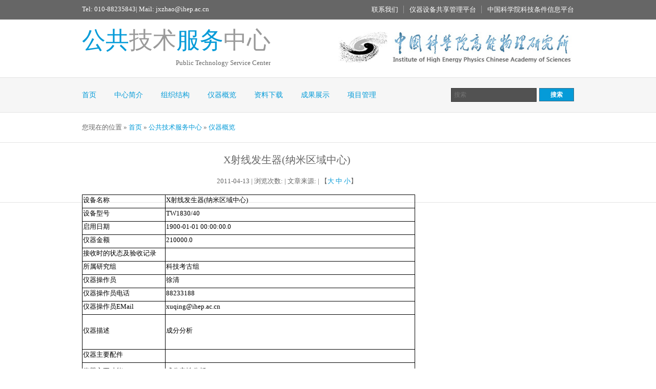

--- FILE ---
content_type: text/html
request_url: http://www.ihep.cas.cn/tjzl/pingtai/yiqigailan/201104/t20110413_3114149.html
body_size: 2974
content:
<!DOCTYPE html PUBLIC "-//W3C//DTD XHTML 1.0 Transitional//EN" "http://www.w3.org/TR/xhtml1/DTD/xhtml1-transitional.dtd">
<html>
<head>
<title>仪器概览----中国科学院高能物理研究所公共技术服务中心</title>
<meta http-equiv="Content-Type" content="text/html; charset=utf-8" />
<meta http-equiv="imagetoolbar" content="no"/>
<link rel="stylesheet" href="../../../../images/layout.css" type="text/css">
<script type="text/javascript" src="http://www.ihep.cas.cn/images/jquery-1.4.1.min.js"></script>
<script type="text/javascript" src="http://www.ihep.cas.cn/images/jquery.easing.1.3.js"></script>
<script type="text/javascript" src="http://www.ihep.cas.cn/images/jquery.timers.1.2.js"></script>
<script type="text/javascript" src="http://www.ihep.cas.cn/images/jquery.galleryview.2.1.1.min.js"></script>
<script type="text/javascript" src="http://www.ihep.cas.cn/images/jquery.galleryview.setup.js"></script>
</head>
<body id="top">
<div class="wrapper col0">
  <div id="topline">
    <p>Tel: 010-88235843| Mail: jxzhao@ihep.ac.cn</p>
    <ul>
      <li><a href="http://10.0.3.150/preview/ihep_cas/tjzl/pingtai/lianxiwomen/index.html?randid=0.16937707403610214">联系我们</a></li>
      <li><a href="http://caslims.cas.cn/apparatus_seam/login.seam">仪器设备共享管理平台</a></li>
      <li class="last"><a href="http://www.kjtj.cas.cn/">中国科学院科技条件信息平台</a></li>
    </ul>
    <br class="clear" />
  </div>
</div>
<!-- ####################################################################################################### -->
<div class="wrapper">
  <div id="header">
    <div class="fl_left">
      <h1><a href="#"><strong>公共</strong>技术<strong>服务</strong>中心</a></h1>
      <p>Public Technology Service Center</p>
    </div>
    <div class="fl_right"><a href="http://www.ihep.cas.cn/"><img src="../../../../images/TechCenter_logo.jpg" alt="" /></a></div>
    <br class="clear" />
  </div>
</div>
<!-- ####################################################################################################### -->
<div class="wrapper col2">
  <div id="topbar">
    <div id="topnav">
      <ul>
      <li><a href="../../" target="_blank">首页</a></li>

<li><a href="../../pingtaijianjie/">中心简介</a></li>
     
<li><a href="../../zzjg/">组织结构</a></li>

         
<li><a href="../">仪器概览</a></li>

     
<li><a href="../../wendangxiazai/">资料下载</a></li>

     
<li><a href="../../chengguozhanshi/">成果展示</a></li>

<li><a href="../../TechCenter_xmgl/">项目管理</a></li>

 
      </ul>

    </div>
    <div id="search">
<form name="searchform"
                        action="http://ihep.cas.cn/tjzl/pingtai/search/" method="get"
                        target="_blank">
                        <input type="text" value="" placeholder="搜索" id="keywords" name="keyword" />
                     <input type="submit" name="go" id="go" value="搜索" />
                    </form>
    </div>
    <br class="clear" />
  </div>
</div>
<!-- ####################################################################################################### -->
<!-- ####################################################################################################### -->
<div class="wrapper">
  <div id="breadcrumb">
    <ul>
      <li class="first">您现在的位置</li>
      <li>»</li>
      <li><a href="http://tech.center.ihep.cas.cn/">首页</a></li>
      <li>»</li>
      <a href="../../">公共技术服务中心</a>
      <li>»</li>
      <a href="../">仪器概览</a>
    </ul>
  </div>
</div>
<!-- ####################################################################################################### -->
<div class="wrapper">
  <div class="container">
    <div class="content" style="width:800px;">
<div style="font: 0px/0px sans-serif;clear: both;display: block"> </div>
      <h1 align="center">X射线发生器(纳米区域中心)</h1>
      <P align="center" style="line-height: 200%">2011-04-13 | 浏览次数:<script src="http://count.cas.cn/"></script> | 文章来源:  | 【<a class="h12" href="javascript:doZoom(16);">大</a> <a class="h12" href="javascript:doZoom(14);">中</a> <a href="javascript:doZoom(12);">小</a>】
      <p style="text-align: center"><?XML:NAMESPACE PREFIX = FCK /><FCK:meta http-equiv="Content-Type" content="text/html; charset=gb2312"></FCK:meta>
<TABLE style="WIDTH: 488pt; BORDER-COLLAPSE: collapse" id=table1 class=" FCK__ShowTableBorders2" border=0 cellSpacing=0 cellPadding=0 width=650><COLGROUP><COL style="WIDTH: 120pt" width=160 /><COL style="WIDTH: 368pt" width=490 /></COLGROUP>
<TBODY>
<TR style="HEIGHT: 14.25pt" height=19>
<TD style="BORDER-BOTTOM: windowtext 0.5pt solid; BORDER-LEFT: windowtext 0.5pt solid; FONT-STYLE: normal; PADDING-LEFT: 1px; WIDTH: 120pt; PADDING-RIGHT: 1px; FONT-FAMILY: 宋体; WHITE-SPACE: nowrap; HEIGHT: 14.25pt; COLOR: windowtext; FONT-SIZE: 10pt; VERTICAL-ALIGN: middle; BORDER-TOP: windowtext 0.5pt solid; FONT-WEIGHT: 400; BORDER-RIGHT: windowtext 0.5pt solid; TEXT-DECORATION: none; PADDING-TOP: 1px" height=19 width=160>设备名称</TD>
<TD style="BORDER-BOTTOM: windowtext 0.5pt solid; BORDER-LEFT: medium none; FONT-STYLE: normal; PADDING-LEFT: 1px; WIDTH: 368pt; PADDING-RIGHT: 1px; FONT-FAMILY: 宋体; WHITE-SPACE: nowrap; COLOR: windowtext; FONT-SIZE: 10pt; VERTICAL-ALIGN: middle; BORDER-TOP: windowtext 0.5pt solid; FONT-WEIGHT: 400; BORDER-RIGHT: windowtext 0.5pt solid; TEXT-DECORATION: none; PADDING-TOP: 1px" width=490>X射线发生器(纳米区域中心)</TD></TR>
<TR style="HEIGHT: 14.25pt" height=19>
<TD style="BORDER-BOTTOM: windowtext 0.5pt solid; BORDER-LEFT: windowtext 0.5pt solid; FONT-STYLE: normal; PADDING-LEFT: 1px; PADDING-RIGHT: 1px; FONT-FAMILY: 宋体; WHITE-SPACE: nowrap; HEIGHT: 14.25pt; COLOR: windowtext; FONT-SIZE: 10pt; VERTICAL-ALIGN: middle; BORDER-TOP: medium none; FONT-WEIGHT: 400; BORDER-RIGHT: windowtext 0.5pt solid; TEXT-DECORATION: none; PADDING-TOP: 1px" height=19>设备型号</TD>
<TD style="BORDER-BOTTOM: windowtext 0.5pt solid; BORDER-LEFT: medium none; FONT-STYLE: normal; PADDING-LEFT: 1px; PADDING-RIGHT: 1px; FONT-FAMILY: 宋体; WHITE-SPACE: nowrap; COLOR: windowtext; FONT-SIZE: 10pt; VERTICAL-ALIGN: middle; BORDER-TOP: medium none; FONT-WEIGHT: 400; BORDER-RIGHT: windowtext 0.5pt solid; TEXT-DECORATION: none; PADDING-TOP: 1px">TW1830/40</TD></TR>
<TR style="HEIGHT: 14.25pt" height=19>
<TD style="BORDER-BOTTOM: windowtext 0.5pt solid; BORDER-LEFT: windowtext 0.5pt solid; FONT-STYLE: normal; PADDING-LEFT: 1px; PADDING-RIGHT: 1px; FONT-FAMILY: 宋体; WHITE-SPACE: nowrap; HEIGHT: 14.25pt; COLOR: windowtext; FONT-SIZE: 10pt; VERTICAL-ALIGN: middle; BORDER-TOP: medium none; FONT-WEIGHT: 400; BORDER-RIGHT: windowtext 0.5pt solid; TEXT-DECORATION: none; PADDING-TOP: 1px" height=19>启用日期</TD>
<TD style="BORDER-BOTTOM: windowtext 0.5pt solid; BORDER-LEFT: medium none; FONT-STYLE: normal; PADDING-LEFT: 1px; PADDING-RIGHT: 1px; FONT-FAMILY: 宋体; WHITE-SPACE: nowrap; COLOR: windowtext; FONT-SIZE: 10pt; VERTICAL-ALIGN: middle; BORDER-TOP: medium none; FONT-WEIGHT: 400; BORDER-RIGHT: windowtext 0.5pt solid; TEXT-DECORATION: none; PADDING-TOP: 1px">1900-01-01 00:00:00.0</TD></TR>
<TR style="HEIGHT: 14.25pt" height=19>
<TD style="BORDER-BOTTOM: windowtext 0.5pt solid; BORDER-LEFT: windowtext 0.5pt solid; FONT-STYLE: normal; PADDING-LEFT: 1px; PADDING-RIGHT: 1px; FONT-FAMILY: 宋体; WHITE-SPACE: nowrap; HEIGHT: 14.25pt; COLOR: windowtext; FONT-SIZE: 10pt; VERTICAL-ALIGN: middle; BORDER-TOP: medium none; FONT-WEIGHT: 400; BORDER-RIGHT: windowtext 0.5pt solid; TEXT-DECORATION: none; PADDING-TOP: 1px" height=19>仪器金额</TD>
<TD style="BORDER-BOTTOM: windowtext 0.5pt solid; BORDER-LEFT: medium none; FONT-STYLE: normal; PADDING-LEFT: 1px; PADDING-RIGHT: 1px; FONT-FAMILY: 宋体; WHITE-SPACE: nowrap; COLOR: windowtext; FONT-SIZE: 10pt; VERTICAL-ALIGN: middle; BORDER-TOP: medium none; FONT-WEIGHT: 400; BORDER-RIGHT: windowtext 0.5pt solid; TEXT-DECORATION: none; PADDING-TOP: 1px">210000.0</TD></TR>
<TR style="HEIGHT: 14.25pt" height=19>
<TD style="BORDER-BOTTOM: windowtext 0.5pt solid; BORDER-LEFT: windowtext 0.5pt solid; FONT-STYLE: normal; PADDING-LEFT: 1px; PADDING-RIGHT: 1px; FONT-FAMILY: 宋体; WHITE-SPACE: nowrap; HEIGHT: 14.25pt; COLOR: windowtext; FONT-SIZE: 10pt; VERTICAL-ALIGN: middle; BORDER-TOP: medium none; FONT-WEIGHT: 400; BORDER-RIGHT: windowtext 0.5pt solid; TEXT-DECORATION: none; PADDING-TOP: 1px" height=19>接收时的状态及验收记录</TD>
<TD style="BORDER-BOTTOM: windowtext 0.5pt solid; BORDER-LEFT: medium none; FONT-STYLE: normal; PADDING-LEFT: 1px; PADDING-RIGHT: 1px; FONT-FAMILY: 宋体; WHITE-SPACE: nowrap; COLOR: windowtext; FONT-SIZE: 10pt; VERTICAL-ALIGN: middle; BORDER-TOP: medium none; FONT-WEIGHT: 400; BORDER-RIGHT: windowtext 0.5pt solid; TEXT-DECORATION: none; PADDING-TOP: 1px">　</TD></TR>
<TR style="HEIGHT: 14.25pt" height=19>
<TD style="BORDER-BOTTOM: windowtext 0.5pt solid; BORDER-LEFT: windowtext 0.5pt solid; FONT-STYLE: normal; PADDING-LEFT: 1px; PADDING-RIGHT: 1px; FONT-FAMILY: 宋体; WHITE-SPACE: nowrap; HEIGHT: 14.25pt; COLOR: windowtext; FONT-SIZE: 10pt; VERTICAL-ALIGN: middle; BORDER-TOP: medium none; FONT-WEIGHT: 400; BORDER-RIGHT: windowtext 0.5pt solid; TEXT-DECORATION: none; PADDING-TOP: 1px" height=19>所属研究组</TD>
<TD style="BORDER-BOTTOM: windowtext 0.5pt solid; BORDER-LEFT: medium none; FONT-STYLE: normal; PADDING-LEFT: 1px; PADDING-RIGHT: 1px; FONT-FAMILY: 宋体; WHITE-SPACE: nowrap; COLOR: windowtext; FONT-SIZE: 10pt; VERTICAL-ALIGN: middle; BORDER-TOP: medium none; FONT-WEIGHT: 400; BORDER-RIGHT: windowtext 0.5pt solid; TEXT-DECORATION: none; PADDING-TOP: 1px">科技考古组</TD></TR>
<TR style="HEIGHT: 14.25pt" height=19>
<TD style="BORDER-BOTTOM: windowtext 0.5pt solid; BORDER-LEFT: windowtext 0.5pt solid; FONT-STYLE: normal; PADDING-LEFT: 1px; PADDING-RIGHT: 1px; FONT-FAMILY: 宋体; WHITE-SPACE: nowrap; HEIGHT: 14.25pt; COLOR: windowtext; FONT-SIZE: 10pt; VERTICAL-ALIGN: middle; BORDER-TOP: medium none; FONT-WEIGHT: 400; BORDER-RIGHT: windowtext 0.5pt solid; TEXT-DECORATION: none; PADDING-TOP: 1px" height=19>仪器操作员</TD>
<TD style="BORDER-BOTTOM: windowtext 0.5pt solid; BORDER-LEFT: medium none; FONT-STYLE: normal; PADDING-LEFT: 1px; PADDING-RIGHT: 1px; FONT-FAMILY: 宋体; WHITE-SPACE: nowrap; COLOR: windowtext; FONT-SIZE: 10pt; VERTICAL-ALIGN: middle; BORDER-TOP: medium none; FONT-WEIGHT: 400; BORDER-RIGHT: windowtext 0.5pt solid; TEXT-DECORATION: none; PADDING-TOP: 1px">徐清</TD></TR>
<TR style="HEIGHT: 14.25pt" height=19>
<TD style="BORDER-BOTTOM: windowtext 0.5pt solid; BORDER-LEFT: windowtext 0.5pt solid; FONT-STYLE: normal; PADDING-LEFT: 1px; PADDING-RIGHT: 1px; FONT-FAMILY: 宋体; WHITE-SPACE: nowrap; HEIGHT: 14.25pt; COLOR: windowtext; FONT-SIZE: 10pt; VERTICAL-ALIGN: middle; BORDER-TOP: medium none; FONT-WEIGHT: 400; BORDER-RIGHT: windowtext 0.5pt solid; TEXT-DECORATION: none; PADDING-TOP: 1px" height=19>仪器操作员电话</TD>
<TD style="BORDER-BOTTOM: windowtext 0.5pt solid; BORDER-LEFT: medium none; FONT-STYLE: normal; PADDING-LEFT: 1px; PADDING-RIGHT: 1px; FONT-FAMILY: 宋体; WHITE-SPACE: nowrap; COLOR: windowtext; FONT-SIZE: 10pt; VERTICAL-ALIGN: middle; BORDER-TOP: medium none; FONT-WEIGHT: 400; BORDER-RIGHT: windowtext 0.5pt solid; TEXT-DECORATION: none; PADDING-TOP: 1px">88233188</TD></TR>
<TR style="HEIGHT: 14.25pt" height=19>
<TD style="BORDER-BOTTOM: windowtext 0.5pt solid; BORDER-LEFT: windowtext 0.5pt solid; FONT-STYLE: normal; PADDING-LEFT: 1px; PADDING-RIGHT: 1px; FONT-FAMILY: 宋体; WHITE-SPACE: nowrap; HEIGHT: 14.25pt; COLOR: windowtext; FONT-SIZE: 10pt; VERTICAL-ALIGN: middle; BORDER-TOP: medium none; FONT-WEIGHT: 400; BORDER-RIGHT: windowtext 0.5pt solid; TEXT-DECORATION: none; PADDING-TOP: 1px" height=19>仪器操作员EMail</TD>
<TD style="BORDER-BOTTOM: windowtext 0.5pt solid; BORDER-LEFT: medium none; FONT-STYLE: normal; PADDING-LEFT: 1px; PADDING-RIGHT: 1px; FONT-FAMILY: 宋体; WHITE-SPACE: nowrap; COLOR: windowtext; FONT-SIZE: 10pt; VERTICAL-ALIGN: middle; BORDER-TOP: medium none; FONT-WEIGHT: 400; BORDER-RIGHT: windowtext 0.5pt solid; TEXT-DECORATION: none; PADDING-TOP: 1px">xuqing@ihep.ac.cn</TD></TR>
<TR style="HEIGHT: 45.75pt" height=61>
<TD style="BORDER-BOTTOM: windowtext 0.5pt solid; BORDER-LEFT: windowtext 0.5pt solid; FONT-STYLE: normal; PADDING-LEFT: 1px; WIDTH: 120pt; PADDING-RIGHT: 1px; FONT-FAMILY: 宋体; WHITE-SPACE: normal; HEIGHT: 45.75pt; COLOR: windowtext; FONT-SIZE: 10pt; VERTICAL-ALIGN: middle; BORDER-TOP: medium none; FONT-WEIGHT: 400; BORDER-RIGHT: windowtext 0.5pt solid; TEXT-DECORATION: none; PADDING-TOP: 1px" height=61 width=160>仪器描述</TD>
<TD style="BORDER-BOTTOM: windowtext 0.5pt solid; BORDER-LEFT: medium none; FONT-STYLE: normal; PADDING-LEFT: 1px; WIDTH: 368pt; PADDING-RIGHT: 1px; FONT-FAMILY: 宋体; WHITE-SPACE: normal; COLOR: windowtext; FONT-SIZE: 10pt; VERTICAL-ALIGN: middle; BORDER-TOP: medium none; FONT-WEIGHT: 400; BORDER-RIGHT: windowtext 0.5pt solid; TEXT-DECORATION: none; PADDING-TOP: 1px" width=490>成分分析</TD></TR>
<TR style="HEIGHT: 14.25pt" height=19>
<TD style="BORDER-BOTTOM: windowtext 0.5pt solid; BORDER-LEFT: windowtext 0.5pt solid; FONT-STYLE: normal; PADDING-LEFT: 1px; PADDING-RIGHT: 1px; FONT-FAMILY: 宋体; WHITE-SPACE: nowrap; HEIGHT: 14.25pt; COLOR: windowtext; FONT-SIZE: 10pt; VERTICAL-ALIGN: middle; BORDER-TOP: medium none; FONT-WEIGHT: 400; BORDER-RIGHT: windowtext 0.5pt solid; TEXT-DECORATION: none; PADDING-TOP: 1px" height=19>仪器主要配件</TD>
<TD style="BORDER-BOTTOM: windowtext 0.5pt solid; BORDER-LEFT: medium none; FONT-STYLE: normal; PADDING-LEFT: 1px; PADDING-RIGHT: 1px; FONT-FAMILY: 宋体; WHITE-SPACE: nowrap; COLOR: windowtext; FONT-SIZE: 10pt; VERTICAL-ALIGN: middle; BORDER-TOP: medium none; FONT-WEIGHT: 400; BORDER-RIGHT: windowtext 0.5pt solid; TEXT-DECORATION: none; PADDING-TOP: 1px">　</TD></TR>
<TR style="HEIGHT: 22.5pt" height=30>
<TD style="BORDER-BOTTOM: windowtext 0.5pt solid; BORDER-LEFT: windowtext 0.5pt solid; FONT-STYLE: normal; PADDING-LEFT: 1px; PADDING-RIGHT: 1px; FONT-FAMILY: 宋体; WHITE-SPACE: nowrap; HEIGHT: 22.5pt; COLOR: windowtext; FONT-SIZE: 10pt; VERTICAL-ALIGN: middle; BORDER-TOP: medium none; FONT-WEIGHT: 400; BORDER-RIGHT: windowtext 0.5pt solid; TEXT-DECORATION: none; PADDING-TOP: 1px" height=30>仪器主要功能</TD>
<TD style="BORDER-BOTTOM: windowtext 0.5pt solid; BORDER-LEFT: medium none; FONT-STYLE: normal; PADDING-LEFT: 1px; PADDING-RIGHT: 1px; FONT-FAMILY: 宋体; WHITE-SPACE: nowrap; COLOR: windowtext; FONT-SIZE: 10pt; VERTICAL-ALIGN: middle; BORDER-TOP: medium none; FONT-WEIGHT: 400; BORDER-RIGHT: windowtext 0.5pt solid; TEXT-DECORATION: none; PADDING-TOP: 1px">成分定性分析</TD></TR>
<TR style="HEIGHT: 14.25pt" height=19>
<TD style="BORDER-BOTTOM: windowtext 0.5pt solid; BORDER-LEFT: windowtext 0.5pt solid; FONT-STYLE: normal; PADDING-LEFT: 1px; PADDING-RIGHT: 1px; FONT-FAMILY: 宋体; WHITE-SPACE: nowrap; HEIGHT: 14.25pt; COLOR: windowtext; FONT-SIZE: 10pt; VERTICAL-ALIGN: middle; BORDER-TOP: medium none; FONT-WEIGHT: 400; BORDER-RIGHT: windowtext 0.5pt solid; TEXT-DECORATION: none; PADDING-TOP: 1px" height=19>分析项目说明</TD>
<TD style="BORDER-BOTTOM: windowtext 0.5pt solid; BORDER-LEFT: medium none; FONT-STYLE: normal; PADDING-LEFT: 1px; PADDING-RIGHT: 1px; FONT-FAMILY: 宋体; WHITE-SPACE: nowrap; COLOR: windowtext; FONT-SIZE: 10pt; VERTICAL-ALIGN: middle; BORDER-TOP: medium none; FONT-WEIGHT: 400; BORDER-RIGHT: windowtext 0.5pt solid; TEXT-DECORATION: none; PADDING-TOP: 1px">　</TD></TR>
<TR style="HEIGHT: 14.25pt" height=19>
<TD style="BORDER-BOTTOM: windowtext 0.5pt solid; BORDER-LEFT: windowtext 0.5pt solid; FONT-STYLE: normal; PADDING-LEFT: 1px; PADDING-RIGHT: 1px; FONT-FAMILY: 宋体; WHITE-SPACE: nowrap; HEIGHT: 14.25pt; COLOR: windowtext; FONT-SIZE: 10pt; VERTICAL-ALIGN: middle; BORDER-TOP: medium none; FONT-WEIGHT: 400; BORDER-RIGHT: windowtext 0.5pt solid; TEXT-DECORATION: none; PADDING-TOP: 1px" height=19>备注</TD>
<TD style="BORDER-BOTTOM: windowtext 0.5pt solid; BORDER-LEFT: medium none; FONT-STYLE: normal; PADDING-LEFT: 1px; PADDING-RIGHT: 1px; FONT-FAMILY: 宋体; WHITE-SPACE: nowrap; COLOR: windowtext; FONT-SIZE: 10pt; VERTICAL-ALIGN: middle; BORDER-TOP: medium none; FONT-WEIGHT: 400; BORDER-RIGHT: windowtext 0.5pt solid; TEXT-DECORATION: none; PADDING-TOP: 1px">此设备与Si(Li)探测器构成分析系统</TD></TR>
<TR style="HEIGHT: 14.25pt" height=19>
<TD style="BORDER-BOTTOM: windowtext 0.5pt solid; BORDER-LEFT: windowtext 0.5pt solid; FONT-STYLE: normal; PADDING-LEFT: 1px; PADDING-RIGHT: 1px; FONT-FAMILY: 宋体; WHITE-SPACE: nowrap; HEIGHT: 14.25pt; COLOR: windowtext; FONT-SIZE: 10pt; VERTICAL-ALIGN: middle; BORDER-TOP: medium none; FONT-WEIGHT: 400; BORDER-RIGHT: windowtext 0.5pt solid; TEXT-DECORATION: none; PADDING-TOP: 1px" height=19>单时价格</TD>
<TD style="BORDER-BOTTOM: windowtext 0.5pt solid; BORDER-LEFT: medium none; FONT-STYLE: normal; PADDING-LEFT: 1px; PADDING-RIGHT: 1px; FONT-FAMILY: 宋体; WHITE-SPACE: nowrap; COLOR: windowtext; FONT-SIZE: 10pt; VERTICAL-ALIGN: middle; BORDER-TOP: medium none; FONT-WEIGHT: 400; BORDER-RIGHT: windowtext 0.5pt solid; TEXT-DECORATION: none; PADDING-TOP: 1px">100</TD></TR>
<TR style="HEIGHT: 14.25pt" height=19>
<TD style="BORDER-BOTTOM: windowtext 0.5pt solid; BORDER-LEFT: windowtext 0.5pt solid; FONT-STYLE: normal; PADDING-LEFT: 1px; PADDING-RIGHT: 1px; FONT-FAMILY: 宋体; WHITE-SPACE: nowrap; HEIGHT: 14.25pt; COLOR: windowtext; FONT-SIZE: 10pt; VERTICAL-ALIGN: middle; BORDER-TOP: medium none; FONT-WEIGHT: 400; BORDER-RIGHT: windowtext 0.5pt solid; TEXT-DECORATION: none; PADDING-TOP: 1px" height=19>共享状态</TD>
<TD style="BORDER-BOTTOM: windowtext 0.5pt solid; BORDER-LEFT: medium none; FONT-STYLE: normal; PADDING-LEFT: 1px; PADDING-RIGHT: 1px; FONT-FAMILY: 宋体; WHITE-SPACE: nowrap; COLOR: windowtext; FONT-SIZE: 10pt; VERTICAL-ALIGN: middle; BORDER-TOP: medium none; FONT-WEIGHT: 400; BORDER-RIGHT: windowtext 0.5pt solid; TEXT-DECORATION: none; PADDING-TOP: 1px">中心共享</TD></TR></TBODY></TABLE>
  </div>
</div>
<!-- ####################################################################################################### -->
<div class="wrapper col8">
  <div id="copyright" style="width: 960px; height: 46px">
    <p class="fl_left">Copyright &copy; 2011 - 中国科学院高能物理研究所 - <a href="#">公共技术服务中心</a></p>
    <p class="fl_right">地址：北京市石景山区玉泉路19号乙 高能物理研究所 邮编：100049 <a title="模板之家">jxzhao@ihep.ac.cn</a></p>
    <br class="clear" />
  </div>
</div>
</body>
</html>

--- FILE ---
content_type: text/css
request_url: http://www.ihep.cas.cn/images/layout.css
body_size: 9910
content:
/*
Template Name: News Magazine
File: Layout CSS
Author: OS Templates
Author URI: #
Licence: <a href="#">Website Template Licence</a>
*/

@import url(navi.css);
@import url(forms.css);
@import url(tables.css);
@import url(featured_slide.css);

body{
	margin:0;
	padding:0;
	font-size:13px;
	font-family:Georgia, "Times New Roman", Times, serif;
	color:#666666;
	background-color:#FFFFFF;
	}

img{display:block; margin:0; padding:0; border:none;}
.justify{text-align:justify;}
.bold{font-weight:bold;}
.center{text-align:center;}
.right{text-align:right;}
.nostart{list-style-type:none; margin:0; padding:0;}
.clear{clear:both;}
br.clear{clear:both; margin-top:-15px;}

a{outline:none; text-decoration:none; color:#059BD8; background-color:#FFFFFF;}

.fl_left{float:left;}
.fl_right{float:right;}

.imgl, .imgr{border:1px solid #C7C5C8; padding:5px;}
.imgl{float:left; margin:0 8px 8px 0; clear:left;}
.imgr{float:right; margin:0 0 8px 8px; clear:right;}

/* ----------------------------------------------Wrapper-------------------------------------*/

div.wrapper{
	display:block;
	width:100%;
	margin:0;
	text-align:left;
	border-bottom:1px solid #E3E3E3;
	}

div.wrapper h1, div.wrapper h2, div.wrapper h3, div.wrapper h4, div.wrapper h5, div.wrapper h6{
	margin:0 0 15px 0;
	padding:0;
	font-size:20px;
	font-weight:normal;
	line-height:normal;
	}

.col0, .col0 a{color:#FFFFFF; background-color:#666666;}
.col2{color:#FFFFFF; background-color:#F6F6F6;}

/* ----------------------------------------------Generalise-------------------------------------*/

#header, #topline, #topbar, #breadcrumb, .container, #hpage_cats, #adblock, #socialise, #footer, #copyright{
	position:relative;
	margin:0 auto 0;
	display:block;
	width:960px;
	}

/* ----------------------------------------------TopBar-------------------------------------*/

#topline{
	padding:10px 0;
	}

#topline p{
	float:left;
	margin:0;
	padding:0;
	}

#topline ul{
	float:right;
	margin:0;
	padding:0;
	list-style:none;
	}

#topline li{
	display:inline;
	margin:0 8px 0 0;
	padding:0 10px 0 0;
	border-right:1px solid #999999;
	}

#topline li.last{
	margin-right:0;
	padding-right:0;
	border:none;
	}

/* ----------------------------------------------Header-------------------------------------*/

#header{
	padding:2px 0 20px 0;
	}

#header .fl_left{
	display:block;
	float:left;
	margin-top:7px;
	overflow:hidden;
	}

#header .fl_right{
	display:block;
	float:right;
	width:468px;
	height:60px;
	margin-top:21px;
	overflow:hidden;
	}

#header h1, #header p, #header ul{
	margin:0;
	padding:0;
	list-style:none;
	line-height:normal;
	}

#header h1 a{
	font-size:46px;
	color:#999999;
	background-color:#FFFFFF;
	}

#header h1 strong{
	font-weight:normal;
	color:#059BD8;
	background-color:#FFFFFF;
	}

#header .fl_left p{
	text-align:right;
	margin-top:5px;
	}

/* ----------------------------------------------Topbar-------------------------------------*/

#topbar{
	padding:20px 0;
	z-index:1000;
	}

#topbar #search{
	display:block;
	float:right;
	margin:0;
	padding:0;
	overflow:hidden;
	}

/* ----------------------------------------------BreadCrumb-------------------------------------*/

#breadcrumb{
	padding:20px 0;
	}

#breadcrumb ul{
	margin:0;
	padding:0;
	list-style:none;
	}

#breadcrumb ul li{display:inline;}
#breadcrumb ul li.current a{text-decoration:underline;}

/* ----------------------------------------------Content-------------------------------------*/

.container{
	padding:20px 0;
	}

.content{
	display:block;
	float:left;
	width:630px;
	}

/* ------Comments-----*/

#comments{margin-bottom:40px;}

#comments .commentlist {margin:0; padding:0;}

#comments .commentlist ul{margin:0; padding:0; list-style:none;}

#comments .commentlist li.comment_odd, #comments .commentlist li.comment_even{margin:0 0 10px 0; padding:15px; list-style:none;}

#comments .commentlist li.comment_odd{color:#666666; background-color:#F7F7F7;}
#comments .commentlist li.comment_odd a{color:#059BD8; background-color:#F7F7F7;}

#comments .commentlist li.comment_even{color:#666666; background-color:#E8E8E8;}
#comments .commentlist li.comment_even a{color:#059BD8; background-color:#E8E8E8;}

#comments .commentlist .author .name{font-weight:bold;}
#comments .commentlist .submitdate{font-size:smaller;}

#comments .commentlist p{margin:10px 5px 10px 0; padding:0; font-weight: normal;text-transform: none;}

#comments .commentlist li .avatar{float:right; border:1px solid #EEEEEE; margin:0 0 0 10px;}

/* ----------------------------------------------Column-------------------------------------*/

.column{
	display:block;
	float:right;
	width:300px;
	}

.column .holder, .column #featured{
	display:block;
	width:300px;
	margin-bottom:20px;
	}

.column .holder h2.title{
	display:block;
	width:100%;
	height:65px;
	margin:0;
	padding:15px 0 0 0;
	font-size:20px;
	line-height:normal;
	border-bottom:1px dotted #999999;
	}

.column .holder h2.title img{
	float:left;
	margin:-15px 8px 0 0;
	padding:5px;
	border:1px solid #999999;
	}

.column div.imgholder{
	display:block;
	width:290px;
	margin:0 0 10px 0;
	padding:4px;
	border:1px solid #CCCCCC;
	}

.column .holder p.readmore{
	display:block;
	width:100%;
	font-weight:bold;
	text-align:right;
	line-height:normal;
	}
	
/* Featured Block */

.column #featured ul, .column #featured h2, .column #featured p{
	margin:0;
	padding:0;
	list-style:none;
	color:#666666;
	background-color:#F9F9F9;
	}

.column #featured a{
	color:#059BD8;
	background-color:#F9F9F9;
	}

.column #featured li{
	display:block;
	width:250px;
	margin:0;
	padding:20px 25px;
	color:#666666;
	background-color:#F9F9F9;
	}

.column #featured li p.imgholder{
	display:block;
	width:240px;
	height:90px;
	margin:20px 0 15px 0;
	padding:4px;
	border:1px solid #CCCCCC;
	}

.column #featured li h2{
	margin:0;
	padding:0 0 8px 0;
	font-weight:normal;
	font-family:Georgia, "Times New Roman", Times, serif;
	line-height:normal;
	border-bottom:1px dotted #999999;
	}

.column #featured p.readmore{
	display:block;
	width:100%;
	margin-top:15px;
	font-weight:bold;
	text-align:right;
	line-height:normal;
	}

.column .latestnews{
	display:block;
	width:100%;
	margin:0;
	padding:0;
	list-style:none;
	}

.column .latestnews li{
	display:block;
	width:100%;
	height:99px;
	margin:0 0 11px 0;
	padding:0 0 21px 0;
	border-bottom:1px dotted #C7C5C8;
	overflow:hidden;
	}

.column .latestnews li.last{
	margin-bottom:0;
	}

.column .latestnews p{
	display:inline;
	}

.column .latestnews img{
	float:left;
	margin:0 10px 0 0;
	padding:4px;
	border:1px solid #C7C5C8;
	clear:left;
	}

/* ----------------------------------------------Homepage Specific-------------------------------------*/

#adblock{
	padding:20px 0;
	}

#hpage_cats{
	padding:0 0 5px 0;
	}

#hpage_cats .fl_left, #hpage_cats .fl_right{
	display:block;
	width:468px;
	margin-bottom:15px;
	}

#hpage_cats .fl_left img, #hpage_cats .fl_right img{
	float:left;
	margin:0 10px 0 0;
	padding:4px;
	border:1px solid #C7C5C8;
	clear:left;
	}

#hpage_cats h2{
	display:block;
	width:100%;
	margin:0 0 15px 0;
	padding:5px 0;
	color:#666666;
	background-color:#EFEFEF;
	text-align:right;
	font-size:13px;
	}

#hpage_cats h2 a{
	margin:0 5px 0 0;
	color:#059BD8;
	background-color:#EFEFEF;
	font-weight:bold;
	text-transform:uppercase;
	}

#hpage_cats p{
	margin:0 0 8px 0;
	padding:0;
	}

#hpage_latest{
	display:block;
	width:100%;
	}

#hpage_latest h2{
	margin:0 0 15px 0;
	padding:0 0 8px 0;
	border-bottom:2px solid #E3E3E3;
	}

#hpage_latest ul{
	margin:0;
	padding:0;
	list-style:none;
	display:inline;
	}

#hpage_latest li{
	display:block;
	float:left;
	width:200px;
	margin:0 10px 0 0;
	padding:0;
	}

#hpage_latest li.last{
	margin-right:0;
	}

#hpage_latest img{
	margin:0;
	padding:4px;
	border:1px solid #C7C5C8;
	}

#hpage_latest .readmore{
	font-weight:bold;
	text-align:right;
	}

/* ----------------------------------------------Footer-------------------------------------*/

#footer{
	padding:20px 0;
	}

#footer h2, #footer p, #footer ul, #footer a{
	margin:0;
	padding:0;
	font-weight:normal;
	list-style:none;
	line-height:normal;
	}

#footer h2{
	color:#CCCCCC;
	background-color:#FFFFFF;
	font-size:18px;
	font-weight:normal;
	margin-bottom:10px;
	padding-bottom:8px;
	border-bottom:1px dotted #999999;
	}

#footer li{
	margin-bottom:5px;
	}

#footer .footbox{
	display:block;
	float:left;
	width:180px;
	margin:0 15px 0 0;
	padding:0;
	}

#footer .last{
	margin:0;
	}

/* ----------------------------------------------Social Bar With Newsletter-------------------------------------*/

#socialise{
	padding:20px 0;
	}

#socialise ul{
	display:inline;
	margin:0;
	padding:0;
	list-style:none;
	font-size:20px;
	font-family:Georgia, "Times New Roman", Times, serif;
	}

#socialise li{
	display:block;
	float:left;
	margin:0 120px 0 0;
	text-align:center;
	}

#socialise li span{
	display:block;
	margin:8px 0 0 0;
	}

#socialise li.last{
	margin-right:0;
	}

#newsletter{
	display:block;
	float:right;
	width:300px;
	}

#newsletter h2, #newsletter p{
	margin:0;
	padding:0;
	line-height:normal;
	}

#newsletter h2{
	margin-bottom:5px;
	}

/* ----------------------------------------------Copyright-------------------------------------*/

div.col8{border:none;}

#copyright{
	padding:15px 0;
	}

#copyright p{
	margin:0;
	padding:0;
	}

--- FILE ---
content_type: text/css
request_url: http://www.ihep.cas.cn/images/forms.css
body_size: 2181
content:
/*
Template Name: News Magazine
File: Forms CSS
Author: OS Templates
Author URI: #
Licence: <a href="#">Website Template Licence</a>
*/

form, fieldset, legend{margin:0; padding:0; border:none;}
legend{display:none;}
input, textarea, select{font-size:12px; font-family:Georgia, "Times New Roman", Times, serif;}

/* ----------------------------------------------Search Form-------------------------------------*/

#topbar input{
	display:block;
	float:left;
	width:155px;
	margin:0 5px 0 0;
	padding:5px;
	color:#B6B6B6;
	background-color:#525252;
	border:1px solid #343434;
	font-size:12px;
	}

#topbar input#go{
	width:68px;
	height:26px;
	margin:0;
	padding:4px 0;
	text-transform:uppercase;
	color:#FFFFFF;
	background-color:#059BD8;
	border-color:#396B86;
	cursor:pointer;
	font-weight:bold;
	}

/* ----------------------------------------------Forms in Content Area-------------------------------------*/

.container #respond{display: block; width:100%;}

.container #respond input{width:170px; padding:2px; border:1px solid #CCCCCC; margin:5px 5px 0 0;}

.container #respond textarea{width:98%; border:1px solid #CCCCCC; padding:2px; overflow:auto;}
	
.container #respond p{margin:5px 0;}

.container #respond #submit, .container #respond #reset{
	margin:0;
	padding:5px;
	color:#666666;
	background-color:#F7F7F7;
	border:1px solid #CCCCCC;
	cursor:pointer;
	}

/* ----------------------------------------------Newsletter-------------------------------------*/

#socialise form{
	display:block;
	width:300px;
	margin:0;
	padding:10px 0 0 0;
	border:none;
	}

#socialise input{
	display:block;
	width:218px;
	margin:0 0 10px 0;
	padding:5px;
	color:#FFFFFF;
	background-color:#2684B7;
	border:1px solid #1C5E82;
	font-family:Verdana, Arial, Helvetica, sans-serif;
	font-size:12px;
	}

#socialise input#newsletter_go{
	width:58px;
	height:62px;
	margin:0;
	padding:0;
	font-weight:bold;
	text-transform:uppercase;
	font-family:Georgia, "Times New Roman", Times, serif;
	font-size:60px;
	cursor:pointer;
	}

--- FILE ---
content_type: text/css
request_url: http://www.ihep.cas.cn/images/featured_slide.css
body_size: 1829
content:
/*
Template Name: News Magazine
File: Featured Slider CSS
Author: OS Templates
Author URI: #
Licence: <a href="#">Website Template Licence</a>
*/

#featured_slide{
	display:block;
	width:630px;
	height:385px;
	margin:0;
	padding:0;
	overflow:hidden;
	font-family:Georgia, "Times New Roman", Times, serif;
	}

#featured_slide a{
	color:#FFFFFF;
	background-color:transparent;
	}

#featured_slide a, #featured_slide ul, #featured_slide img{
	margin:0;
	padding:0;
	border:none;
	outline:none;
	list-style:none;
	text-decoration:none;
	}

#featured_slide ul{margin:15px 0 0 0;}

#featured_slide h1, #featured_slide h2, #featured_slide h3, #featured_slide h4, #featured_slide h5, #featured_slide h6, #featured_slide p{
	margin:0 0 4px 0;
	padding:0;
	line-height:normal;
	font-size:20px;
	font-weight:normal;
	}

#featured_slide a{color:#059AD8; background-color:transparent; font-weight:normal;}

#featured_slide p{margin:0; font-size:14px;}

.gallery{color:#000; background: #EFEFEF; padding:15px;}

.loader{background:url("../images/galleryviewthemes/loader.gif") center center no-repeat;}

.panel .panel-overlay, .panel .overlay-background{height: 60px; padding:10px;}
.panel .overlay-background{background: #222;}
.panel .panel-overlay{color: white; font-size: 0.7em;}
.panel .panel-overlay a{color: white; text-decoration: underline; font-weight: bold;}

.filmstrip{margin:15px 0 0 0; padding:0;}
.filmstrip .img_wrap{margin:0; padding:0;}

.frame{}
.frame .img_wrap{border: 1px solid #aaa;}
.frame.current .img_wrap{border-color: #000;}
.frame img{border: none;}
.frame .caption{text-align: center; color: #888;}
.frame.current .caption{color: #000;}

.pointer{border-color: #000;}

--- FILE ---
content_type: application/javascript
request_url: http://www.ihep.cas.cn/images/jquery.galleryview.setup.js
body_size: 2700
content:
$(document).ready(function () {
    $('#featurednews').galleryView({
        show_panels: true,              //BOOLEAN - flag to show or hide panel portion of gallery
        show_filmstrip: true,           //BOOLEAN - flag to show or hide filmstrip portion of gallery
        
		panel_width: 600,               //INT - width of gallery panel (in pixels)
        panel_height: 280,              //INT - height of gallery panel (in pixels)
        
		frame_width: 100,               //INT - width of filmstrip frames (in pixels)
        frame_height: 60,               //INT - width of filmstrip frames (in pixels)
        
		start_frame: 1,                 //INT - index of panel/frame to show first when gallery loads
        
		filmstrip_size: 3,
        
		transition_speed: 800,          //INT - duration of panel/frame transition (in milliseconds)
        transition_interval: 4000,      //INT - delay between panel/frame transitions (in milliseconds)
        
		overlay_opacity: 0.7,           //FLOAT - transparency for panel overlay (1.0 = opaque, 0.0 = transparent)
        frame_opacity: 0.3,             //FLOAT - transparency of non-active frames (1.0 = opaque, 0.0 = transparent)
        
		pointer_size: 0,                //INT - Height of frame pointer (in pixels)
        
		nav_theme: 'dark',              //STRING - name of navigation theme to use (folder must exist within 'themes' directory)
        
		easing: 'swing',                //STRING - easing method to use for animations (jQuery provides 'swing' or 'linear', more available with jQuery UI or Easing plugin)
        
		filmstrip_position: 'bottom',   //STRING - position of filmstrip within gallery (bottom, top, left, right)
        overlay_position: 'bottom',     //STRING - position of panel overlay (bottom, top, left, right)
        
		panel_scale: 'nocrop',          //STRING - cropping option for panel images (crop = scale image and fit to aspect ratio determined by panel_width and panel_height, nocrop = scale image and preserve original aspect ratio)
        frame_scale: 'crop',            //STRING - cropping option for filmstrip images (same as above)
        frame_gap: 5,                   //INT - spacing between frames within filmstrip (in pixels)
        
		show_captions: false,           //BOOLEAN - flag to show or hide frame captions
        
		fade_panels: true,              //BOOLEAN - flag to fade panels during transitions or swap instantly
        
		pause_on_hover: true            //BOOLEAN - flag to pause slideshow when user hovers over the gallery				   
    });
});

--- FILE ---
content_type: application/javascript
request_url: http://www.ihep.cas.cn/images/jquery.galleryview.2.1.1.min.js
body_size: 17134
content:
var window_loaded=false;(function($){$.fn.galleryView=function(g){var h=$.extend($.fn.galleryView.defaults,g);var j;var k=0;var l=0;var m;var n;var o=false;var q;var r;var t;var u;var v;var w;var z;var A;var B;var C=20;var D;var E;var F;var G={};var H={};var I={};var J={};var K=true;var L=false;var M;var N;var O;var P;var Q;var R;function showItem(i){$('.nav-next-overlay',M).unbind('click');$('.nav-prev-overlay',M).unbind('click');$('.nav-next',M).unbind('click');$('.nav-prev',M).unbind('click');O.unbind('click');if(h.show_filmstrip){O.removeClass('current').find('img').stop().animate({'opacity':h.frame_opacity},h.transition_speed);O.eq(i).addClass('current').find('img').stop().animate({'opacity':1.0},h.transition_speed)}if(h.show_panels&&h.fade_panels){Q.fadeOut(h.transition_speed).eq(i%l).fadeIn(h.transition_speed,function(){if(!h.show_filmstrip){$('.nav-prev-overlay',M).click(showPrevItem);$('.nav-next-overlay',M).click(showNextItem);$('.nav-prev',M).click(showPrevItem);$('.nav-next',M).click(showNextItem)}})}if(h.show_filmstrip){if(m=='strip'){N.stop();var b;var c;if(F=='horizontal'){b=getPos(O[i]).left-(getPos(R[0]).left+(u/2)-(A/2));c=(b>=0?'-=':'+=')+Math.abs(b)+'px';N.animate({'left':c},h.transition_speed,h.easing,function(){var a=i;if(i>l){i=i%l;k=i;N.css('left','-'+((A+h.frame_gap)*i)+'px')}else if(i<=(l-strip_size)){i=(i%l)+l;k=i;N.css('left','-'+((A+h.frame_gap)*i)+'px')}if(a!=i){O.eq(a).removeClass('current').find('img').css({'opacity':h.frame_opacity});O.eq(i).addClass('current').find('img').css({'opacity':1.0})}if(!h.fade_panels){Q.hide().eq(i%l).show()}$('.nav-prev-overlay',M).click(showPrevItem);$('.nav-next-overlay',M).click(showNextItem);$('.nav-prev',M).click(showPrevItem);$('.nav-next',M).click(showNextItem);enableFrameClicking()})}else{b=getPos(O[i]).top-(getPos(R[0]).top+(t)-(B/2));c=(b>=0?'-=':'+=')+Math.abs(b)+'px';N.animate({'top':c},h.transition_speed,h.easing,function(){var a=i;if(i>l){i=i%l;k=i;N.css('top','-'+((B+h.frame_gap)*i)+'px')}else if(i<=(l-strip_size)){i=(i%l)+l;k=i;N.css('top','-'+((B+h.frame_gap)*i)+'px')}if(a!=i){O.eq(a).removeClass('current').find('img').css({'opacity':h.frame_opacity});O.eq(i).addClass('current').find('img').css({'opacity':1.0})}if(!h.fade_panels){Q.hide().eq(i%l).show()}$('.nav-prev-overlay',M).click(showPrevItem);$('.nav-next-overlay',M).click(showNextItem);$('.nav-prev',M).click(showPrevItem);$('.nav-next',M).click(showNextItem);enableFrameClicking()})}}else if(m=='pointer'){R.stop();var d=getPos(O[i]);if(F=='horizontal'){R.animate({'left':(d.left+(A/2)-(u/2)+'px')},h.transition_speed,h.easing,function(){if(!h.fade_panels){Q.hide().eq(i%l).show()}$('.nav-prev-overlay',M).click(showPrevItem);$('.nav-next-overlay',M).click(showNextItem);$('.nav-prev',M).click(showPrevItem);$('.nav-next',M).click(showNextItem);enableFrameClicking()})}else{R.animate({'top':(d.top+(B/2)-(t)+'px')},h.transition_speed,h.easing,function(){if(!h.fade_panels){Q.hide().eq(i%l).show()}$('.nav-prev-overlay',M).click(showPrevItem);$('.nav-next-overlay',M).click(showNextItem);$('.nav-prev',M).click(showPrevItem);$('.nav-next',M).click(showNextItem);enableFrameClicking()})}}}};function extraWidth(a){if(!a){return 0}if(a.length==0){return 0}a=a.eq(0);var b=0;b+=getInt(a.css('paddingLeft'));b+=getInt(a.css('paddingRight'));b+=getInt(a.css('borderLeftWidth'));b+=getInt(a.css('borderRightWidth'));return b};function extraHeight(a){if(!a){return 0}if(a.length==0){return 0}a=a.eq(0);var b=0;b+=getInt(a.css('paddingTop'));b+=getInt(a.css('paddingBottom'));b+=getInt(a.css('borderTopWidth'));b+=getInt(a.css('borderBottomWidth'));return b};function showNextItem(){$(document).stopTime("transition");if(++k==O.length){k=0}showItem(k);if(!o){$(document).everyTime(h.transition_interval,"transition",function(){showNextItem()})}};function showPrevItem(){$(document).stopTime("transition");if(--k<0){k=l-1}showItem(k);if(!o){$(document).everyTime(h.transition_interval,"transition",function(){showNextItem()})}};function getPos(a){var b=0,top=0;var c=a.id;if(a.offsetParent){do{b+=a.offsetLeft;top+=a.offsetTop}while(a=a.offsetParent)}if(c==j){return{'left':b,'top':top}}else{var d=getPos(M[0]);var e=d.left;var f=d.top;return{'left':b-e,'top':top-f}}};function enableFrameClicking(){O.each(function(i){if($('a',this).length==0){$(this).click(function(){if(k!=i){$(document).stopTime("transition");showItem(i);k=i;if(!o){$(document).everyTime(h.transition_interval,"transition",function(){showNextItem()})}}})}})};function buildPanels(){Q.each(function(i){if($('.panel-overlay',this).length>0){$(this).append('<div class="overlay-background"></div>')}});if(!h.show_filmstrip){$('<img />').addClass('nav-next').attr('src','http://www.ihep.cas.cn/images/next.gif').appendTo(M).css({'position':'absolute','zIndex':'1100','cursor':'pointer','top':((h.panel_height-22)/2)+D+'px','right':'10px','display':'none'}).click(showNextItem);$('<img />').addClass('nav-prev').attr('src','http://www.ihep.cas.cn/images/prev.gif').appendTo(M).css({'position':'absolute','zIndex':'1100','cursor':'pointer','top':((h.panel_height-22)/2)+D+'px','left':'10px','display':'none'}).click(showPrevItem);$('<img />').addClass('nav-next-overlay').attr('src',n+h.nav_theme+'/panel-nav-next.gif').appendTo(M).css({'position':'absolute','zIndex':'1099','top':((h.panel_height-22)/2)+D-10+'px','right':'0','display':'none','cursor':'pointer','opacity':0.75}).click(showNextItem);$('<img />').addClass('nav-prev-overlay').attr('src',n+h.nav_theme+'/panel-nav-prev.gif').appendTo(M).css({'position':'absolute','zIndex':'1099','top':((h.panel_height-22)/2)+D-10+'px','left':'0','display':'none','cursor':'pointer','opacity':0.75}).click(showPrevItem)}Q.each(function(i){$(this).css({'width':(h.panel_width-extraWidth(Q))+'px','height':(h.panel_height-extraHeight(Q))+'px','position':'absolute','overflow':'hidden','display':'none'});switch(h.filmstrip_position){case'top':$(this).css({'top':w+Math.max(D,E)+'px','left':D+'px'});break;case'left':$(this).css({'top':D+'px','left':v+Math.max(D,E)+'px'});break;default:$(this).css({'top':D+'px','left':D+'px'});break}});$('.panel-overlay',Q).css({'position':'absolute','zIndex':'999','width':(h.panel_width-extraWidth($('.panel-overlay',Q)))+'px','left':'0'});$('.overlay-background',Q).css({'position':'absolute','zIndex':'998','width':h.panel_width+'px','left':'0','opacity':h.overlay_opacity});if(h.overlay_position=='top'){$('.panel-overlay',Q).css('top',0);$('.overlay-background',Q).css('top',0)}else{$('.panel-overlay',Q).css('bottom',0);$('.overlay-background',Q).css('bottom',0)}$('.panel iframe',Q).css({'width':h.panel_width+'px','height':h.panel_height+'px','border':'0'});if(K){$('img',Q).each(function(i){$(this).css({'height':H[i%l]*I[i%l],'width':H[i%l]*J[i%l],'position':'relative','top':(h.panel_height-(H[i%l]*I[i%l]))/2+'px','left':(h.panel_width-(H[i%l]*J[i%l]))/2+'px'})})}};function buildFilmstrip(){N.wrap('<div class="strip_wrapper"></div>');if(m=='strip'){O.clone().appendTo(N);O.clone().appendTo(N);O=$('li',N)}if(h.show_captions){O.append('<div class="caption"></div>').each(function(i){$(this).find('.caption').html($(this).find('img').attr('title'))})}N.css({'listStyle':'none','margin':'0','padding':'0','width':v+'px','position':'absolute','zIndex':'900','top':(F=='vertical'&&m=='strip'?-((B+h.frame_gap)*k):0)+'px','left':(F=='horizontal'&&m=='strip'?-((A+h.frame_gap)*k):0)+'px','height':w+'px'});O.css({'float':'left','position':'relative','height':B+(h.show_captions?C:0)+'px','width':A+'px','zIndex':'901','padding':'0','cursor':'pointer'});switch(h.filmstrip_position){case'top':O.css({'marginBottom':E+'px','marginRight':h.frame_gap+'px'});break;case'bottom':O.css({'marginTop':E+'px','marginRight':h.frame_gap+'px'});break;case'left':O.css({'marginRight':E+'px','marginBottom':h.frame_gap+'px'});break;case'right':O.css({'marginLeft':E+'px','marginBottom':h.frame_gap+'px'});break}$('.img_wrap',O).each(function(i){$(this).css({'height':Math.min(h.frame_height,I[i%l]*G[i%l])+'px','width':Math.min(h.frame_width,J[i%l]*G[i%l])+'px','position':'relative','top':(h.show_captions&&h.filmstrip_position=='top'?C:0)+Math.max(0,(h.frame_height-(G[i%l]*I[i%l]))/2)+'px','left':Math.max(0,(h.frame_width-(G[i%l]*J[i%l]))/2)+'px','overflow':'hidden'})});$('img',O).each(function(i){$(this).css({'opacity':h.frame_opacity,'height':I[i%l]*G[i%l]+'px','width':J[i%l]*G[i%l]+'px','position':'relative','top':Math.min(0,(h.frame_height-(G[i%l]*I[i%l]))/2)+'px','left':Math.min(0,(h.frame_width-(G[i%l]*J[i%l]))/2)+'px'}).mouseover(function(){$(this).stop().animate({'opacity':1.0},300)}).mouseout(function(){if(!$(this).parent().parent().hasClass('current')){$(this).stop().animate({'opacity':h.frame_opacity},300)}})});$('.strip_wrapper',M).css({'position':'absolute','overflow':'hidden'});if(F=='horizontal'){$('.strip_wrapper',M).css({'top':(h.filmstrip_position=='top'?Math.max(D,E)+'px':h.panel_height+D+'px'),'left':((q-z)/2)+D+'px','width':z+'px','height':w+'px'})}else{$('.strip_wrapper',M).css({'left':(h.filmstrip_position=='left'?Math.max(D,E)+'px':h.panel_width+D+'px'),'top':Math.max(D,h.frame_gap)+'px','width':v+'px','height':wrapper_height+'px'})}$('.caption',M).css({'position':'absolute','top':(h.filmstrip_position=='bottom'?B:0)+'px','left':'0','margin':'0','width':A+'px','padding':'0','height':C+'px','overflow':'hidden','lineHeight':C+'px'});var a=$('<div></div>');a.addClass('pointer').appendTo(M).css({'position':'absolute','zIndex':'1000','width':'0px','fontSize':'0px','lineHeight':'0%','borderTopWidth':t+'px','borderRightWidth':(u/2)+'px','borderBottomWidth':t+'px','borderLeftWidth':(u/2)+'px','borderStyle':'solid'});var b=$.browser.msie&&$.browser.version.substr(0,1)=='6'?'pink':'transparent';if(!h.show_panels){a.css('borderColor',b)}switch(h.filmstrip_position){case'top':a.css({'bottom':(h.panel_height-(t*2)+D+E)+'px','left':((q-z)/2)+(m=='strip'?0:((A+h.frame_gap)*k))+((A/2)-(u/2))+D+'px','borderBottomColor':b,'borderRightColor':b,'borderLeftColor':b});break;case'bottom':a.css({'top':(h.panel_height-(t*2)+D+E)+'px','left':((q-z)/2)+(m=='strip'?0:((A+h.frame_gap)*k))+((A/2)-(u/2))+D+'px','borderTopColor':b,'borderRightColor':b,'borderLeftColor':b});break;case'left':a.css({'right':(h.panel_width-u+D+E)+'px','top':(B/2)-(t)+(m=='strip'?0:((B+h.frame_gap)*k))+D+'px','borderBottomColor':b,'borderRightColor':b,'borderTopColor':b});break;case'right':a.css({'left':(h.panel_width-u+D+E)+'px','top':(B/2)-(t)+(m=='strip'?0:((B+h.frame_gap)*k))+D+'px','borderBottomColor':b,'borderLeftColor':b,'borderTopColor':b});break}R=$('.pointer',M);var c=$('<img />');c.addClass('nav-next').attr('src','http://www.ihep.cas.cn/images/next.gif').appendTo(M).css({'position':'absolute','cursor':'pointer'}).click(showNextItem);var d=$('<img />');d.addClass('nav-prev').attr('src','http://www.ihep.cas.cn/images/prev.gif').appendTo(M).css({'position':'absolute','cursor':'pointer'}).click(showPrevItem);if(F=='horizontal'){c.css({'top':(h.filmstrip_position=='top'?Math.max(D,E):h.panel_height+E+D)+((B-22)/2)+'px','right':((q+(D*2))/2)-(z/2)-h.frame_gap-22+'px'});d.css({'top':(h.filmstrip_position=='top'?Math.max(D,E):h.panel_height+E+D)+((B-22)/2)+'px','left':((q+(D*2))/2)-(z/2)-h.frame_gap-22+'px'})}else{c.css({'left':(h.filmstrip_position=='left'?Math.max(D,E):h.panel_width+E+D)+((A-22)/2)+13+'px','top':wrapper_height+(Math.max(D,h.frame_gap)*2)+'px'});d.css({'left':(h.filmstrip_position=='left'?Math.max(D,E):h.panel_width+E+D)+((A-22)/2)-13+'px','top':wrapper_height+(Math.max(D,h.frame_gap)*2)+'px'})}};function mouseIsOverGallery(x,y){var a=getPos(M[0]);var b=a.top;var c=a.left;return x>c&&x<c+q+(F=='horizontal'?(D*2):D+Math.max(D,E))&&y>b&&y<b+r+(F=='vertical'?(D*2):D+Math.max(D,E))};function getInt(i){i=parseInt(i,10);if(isNaN(i)){i=0}return i};function buildGallery(){var a=h.show_filmstrip?$('img',O):$('img',Q);a.each(function(i){I[i]=this.height;J[i]=this.width;if(h.frame_scale=='nocrop'){G[i]=Math.min(h.frame_height/I[i],h.frame_width/J[i])}else{G[i]=Math.max(h.frame_height/I[i],h.frame_width/J[i])}if(h.panel_scale=='nocrop'){H[i]=Math.min(h.panel_height/I[i],h.panel_width/J[i])}else{H[i]=Math.max(h.panel_height/I[i],h.panel_width/J[i])}});M.css({'position':'relative','width':q+(F=='horizontal'?(D*2):D+Math.max(D,E))+'px','height':r+(F=='vertical'?(D*2):D+Math.max(D,E))+'px'});if(h.show_filmstrip){buildFilmstrip();enableFrameClicking()}if(h.show_panels){buildPanels()}if(h.pause_on_hover||(h.show_panels&&!h.show_filmstrip)){$(document).mousemove(function(e){if(mouseIsOverGallery(e.pageX,e.pageY)){if(h.pause_on_hover){if(!o){$(document).oneTime(500,"animation_pause",function(){$(document).stopTime("transition");o=true})}}if(h.show_panels&&!h.show_filmstrip&&!L){$('.nav-next-overlay').fadeIn('fast');$('.nav-prev-overlay').fadeIn('fast');$('.nav-next',M).fadeIn('fast');$('.nav-prev',M).fadeIn('fast');L=true}}else{if(h.pause_on_hover){$(document).stopTime("animation_pause");if(o){$(document).everyTime(h.transition_interval,"transition",function(){showNextItem()});o=false}}if(h.show_panels&&!h.show_filmstrip&&L){$('.nav-next-overlay').fadeOut('fast');$('.nav-prev-overlay').fadeOut('fast');$('.nav-next',M).fadeOut('fast');$('.nav-prev',M).fadeOut('fast');L=false}}})}N.css('visibility','visible');M.css('visibility','visible');$('.loader',M).fadeOut('1000',function(){showItem(k);if(l>1){$(document).everyTime(h.transition_interval,"transition",function(){showNextItem()})}})};return this.each(function(){$(this).css('visibility','hidden');$(this).wrap("<div></div>");M=$(this).parent();M.css('visibility','hidden').attr('id',$(this).attr('id')).addClass('gallery');$(this).removeAttr('id').addClass('filmstrip');$(document).stopTime("transition");$(document).stopTime("animation_pause");j=M.attr('id');K=$('.panel-content',M).length==0;t=h.pointer_size;u=h.pointer_size*2;F=(h.filmstrip_position=='top'||h.filmstrip_position=='bottom'?'horizontal':'vertical');if(F=='vertical'){h.show_captions=false}$('script').each(function(i){var s=$(this);if(s.attr('src')&&s.attr('src').match(/jquery\.galleryview/)){loader_path=s.attr('src').split('jquery.galleryview')[0];n=s.attr('src').split('jquery.galleryview')[0]+'../images/galleryviewthemes/'}});N=$('.filmstrip',M);O=$('li',N);O.addClass('frame');if(h.show_panels){for(i=O.length-1;i>=0;i--){if(O.eq(i).find('.panel-content').length>0){O.eq(i).find('.panel-content').remove().prependTo(M).addClass('panel')}else{p=$('<div>');p.addClass('panel');im=$('<img />');im.attr('src',O.eq(i).find('img').eq(0).attr('src')).appendTo(p);p.prependTo(M);O.eq(i).find('.panel-overlay').remove().appendTo(p)}}}else{$('.panel-overlay',O).remove();$('.panel-content',O).remove()}if(!h.show_filmstrip){N.remove()}else{O.each(function(i){if($(this).find('a').length>0){$(this).find('a').wrap('<div class="img_wrap"></div>')}else{$(this).find('img').wrap('<div class="img_wrap"></div>')}});P=$('.img_wrap',O)}Q=$('.panel',M);if(!h.show_panels){h.panel_height=0;h.panel_width=0}A=h.frame_width+extraWidth(P);B=h.frame_height+extraHeight(P);l=h.show_panels?Q.length:O.length;if(F=='horizontal'){strip_size=h.show_panels?Math.floor((h.panel_width-((h.frame_gap+22)*2))/(A+h.frame_gap)):Math.min(l,h.filmstrip_size)}else{strip_size=h.show_panels?Math.floor((h.panel_height-(h.frame_gap+22))/(B+h.frame_gap)):Math.min(l,h.filmstrip_size)}if(strip_size>=l){m='pointer';strip_size=l}else{m='strip'}k=(strip_size<l?l:0)+h.start_frame-1;E=(h.show_panels?getInt(N.css('marginTop')):0);N.css('margin','0px');if(F=='horizontal'){q=h.show_panels?h.panel_width:(strip_size*(A+h.frame_gap))+44+h.frame_gap;r=(h.show_panels?h.panel_height:0)+(h.show_filmstrip?B+E+(h.show_captions?C:0):0)}else{r=h.show_panels?h.panel_height:(strip_size*(B+h.frame_gap))+22;q=(h.show_panels?h.panel_width:0)+(h.show_filmstrip?A+E:0)}if(F=='horizontal'){if(m=='pointer'){v=(A*l)+(h.frame_gap*(l))}else{v=(A*l*3)+(h.frame_gap*(l*3))}}else{v=(A+E)}if(F=='horizontal'){w=(B+E+(h.show_captions?C:0))}else{if(m=='pointer'){w=(B*l+h.frame_gap*(l))}else{w=(B*l*3)+(h.frame_gap*(l*3))}}z=((strip_size*A)+((strip_size-1)*h.frame_gap));wrapper_height=((strip_size*B)+((strip_size-1)*h.frame_gap));D=getInt(M.css('paddingTop'));M.css('padding','0px');galleryPos=getPos(M[0]);$('<div>').addClass('loader').css({'position':'absolute','zIndex':'32666','opacity':1,'top':'0px','left':'0px','width':q+(F=='horizontal'?(D*2):D+Math.max(D,E))+'px','height':r+(F=='vertical'?(D*2):D+Math.max(D,E))+'px'}).appendTo(M);if(!window_loaded){$(window).load(function(){window_loaded=true;buildGallery()})}else{buildGallery()}})};$.fn.galleryView.defaults={show_panels:true,show_filmstrip:true,panel_width:600,panel_height:280,frame_width:100,frame_height:60,start_frame:1,filmstrip_size:3,transition_speed:800,transition_interval:4000,overlay_opacity:0.7,frame_opacity:0.3,pointer_size:0,nav_theme:'dark',easing:'swing',filmstrip_position:'bottom',overlay_position:'bottom',panel_scale:'nocrop',frame_scale:'crop',frame_gap:5,show_captions:false,fade_panels:true,pause_on_hover:true}})(jQuery);